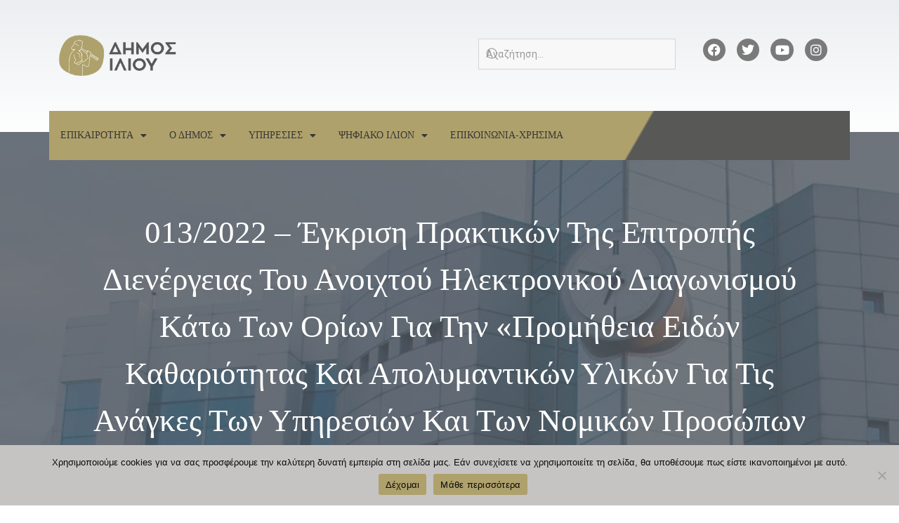

--- FILE ---
content_type: text/css
request_url: https://www.ilion.gr/wp-content/themes/ilion/style.css?ver=1.0.0
body_size: 468
content:
/* 
Theme Name:		Δήμος Ιλίου
Theme URI:		https://www.ilion.gr
Description:	Δήμος Ιλίου
Author:			
Author URI:		
Template:		hello-elementor
Version:		1.0.0
Text Domain:	hello-elementor-child
Tags:           flexible-header, custom-colors, custom-menu, custom-logo, editor-style, featured-images, rtl-language-support, threaded-comments, translation-ready
*/

/*
    Add your custom styles here
*/
.page-header .entry-title {
	display:none;
}

.nf-field-description
{
	color:black;
}

/*
.gallery-icon.portrait {
    float: left;
    margin-right: 20px;
}
*/

/* temporary change as Cannot load custom fonts 
.elementor-613 .elementor-element.elementor-element-e0ff732 .elementor-nav-menu .elementor-item {
    font-size: 14px!important;
}*/
